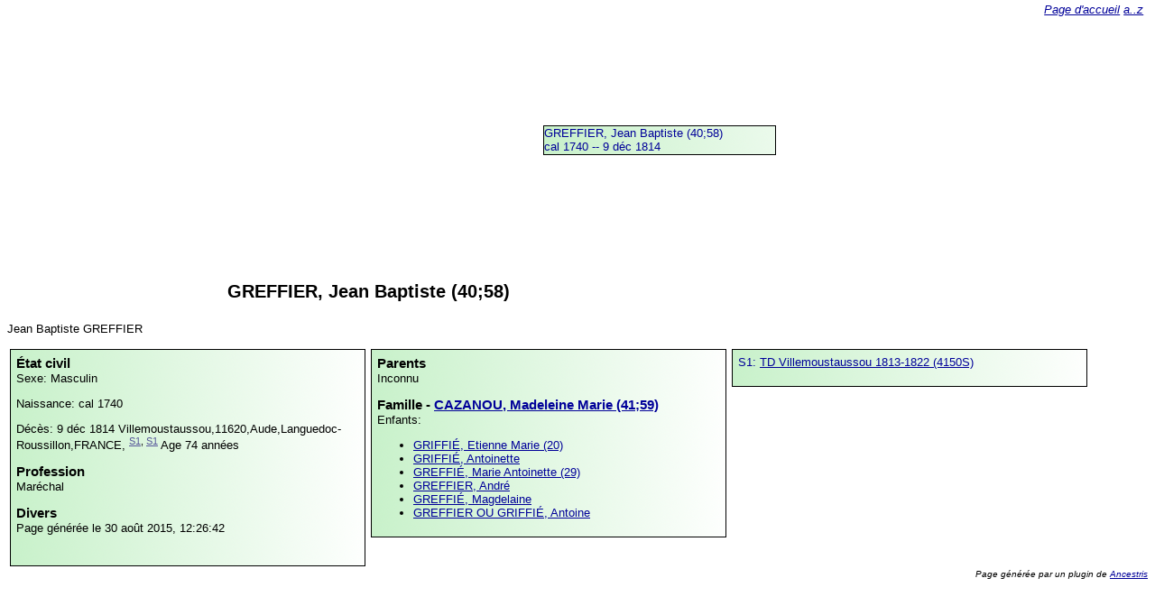

--- FILE ---
content_type: text/html
request_url: http://www.blot.guiraud.co/villemoustaussou/ancestris/26/06/15/3I/index.html
body_size: 1095
content:
<?xml version="1.0" encoding="UTF-8" standalone="no"?>
<!DOCTYPE html PUBLIC "-//W3C//DTD XHTML 1.0 Strict//EN" "http://www.w3.org/TR/xhtml1/DTD/xhtml1-strict.dtd">
<html xmlns="http://www.w3.org/1999/xhtml" lang="fr" xml:lang="fr">
<head>
<title>GREFFIER, Jean Baptiste (40;58)</title>
<link href="../../../../style.css" rel="stylesheet" type="text/css"/>
<meta content="text/html; charset=utf-8" http-equiv="Content-Type"/>
<meta content="GREFFIER, Jean Baptiste, Naissance: cal 1740, Décès: 9 déc 1814 Villemoustaussou,11620,Aude,Languedoc-Roussillon,FRANCE,, spouses CAZANOU, Madeleine Marie" name="description"/>
</head>
<body>
<div class="anc ident">
<a href="../../../../26/06/15/3I/index.html">GREFFIER, Jean Baptiste (40;58)<br/>cal 1740 -- 9 déc 1814</a>
</div>
<p class="treeMargin"/>
<h1>GREFFIER, Jean Baptiste (40;58)</h1>
<p>Jean Baptiste GREFFIER</p>
<div class="left">
<h2>État civil</h2>
<p>Sexe: Masculin</p>
<p>Naissance:  cal 1740 </p>
<p>Décès:  9 déc 1814 <span class="place">Villemoustaussou,11620,Aude,Languedoc-Roussillon,FRANCE,</span>
<sup class="source">
<a href="#S1">S1</a>, <a href="#S1">S1</a>
</sup>Age 74 années</p>
<h2>Profession</h2>
<p>Maréchal </p>
<h2>Divers</h2>
<p>Page générée le 30 août 2015, 12:26:42</p>
<img alt="" src="http://maps.google.com/maps/api/staticmap?size=200x200&amp;maptype=roadmap&amp;sensor=false&amp;markers=Villemoustaussou,11620,Aude,Languedoc-Roussillon,FRANCE," title=""/>
</div>
<div class="right">
<h2>Parents</h2>
<p>Inconnu</p>
<h2>Famille - <a href="../../../../26/06/15/5I/index.html">CAZANOU, Madeleine Marie (41;59)</a>
</h2>
<p>Enfants:</p>
<ul>
<li>
<a href="../../../../14/85/2I/index.html">GRIFFIÉ, Etienne Marie (20)</a>
</li>
<li>
<a href="../../../../16/09/32/2I/index.html">GRIFFIÉ, Antoinette</a>
</li>
<li>
<a href="../../../../14/87/8I/index.html">GREFFIÉ, Marie Antoinette (29)</a>
</li>
<li>
<a href="../../../../14/86/2I/index.html">GREFFIER, André</a>
</li>
<li>
<a href="../../../../44/68/3I/index.html">GREFFIÉ, Magdelaine</a>
</li>
<li>
<a href="../../../../16/09/31/8I/index.html">GREFFIER OU GRIFFIÉ, Antoine</a>
</li>
</ul>
</div>
<div class="left">
<p>
<a name="S1">S1: </a>
<a href="../../../../44/15/0S/index.html">TD Villemoustaussou 1813-1822 (4150S)</a>
</p>
</div>
<div class="backlink">
<a href="../../../../index.html">Page d'accueil</a> <a href="../../../../listing.html">a..z</a>
</div>
<div class="footer">
<p>Page générée par un plugin de  <a href="http://www.ancestris.org">Ancestris</a>
</p>
</div>

</body>
</html>
